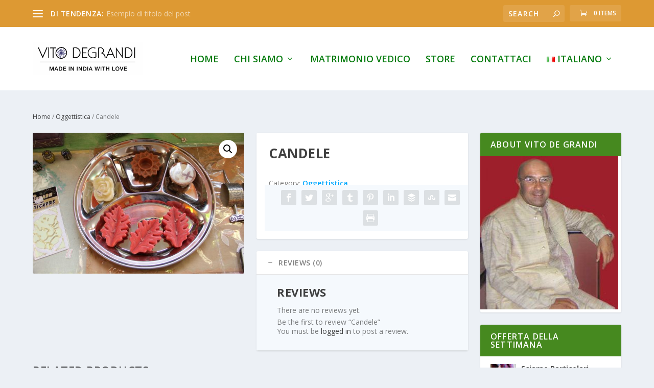

--- FILE ---
content_type: text/css
request_url: https://vitodegrandi.com/wp-content/themes/extra-child/style.css?ver=4.24.2
body_size: -29
content:
/*======================================
Theme Name: DF Extra
Theme URI: https://divicake.com/
Description: Deep Focus
Version: 1.0
Author: Divi Cake
Author URI: https://divicake.com/
Template: Extra
======================================*/


/* You can add your own CSS styles here. Use !important to overwrite styles if needed. */



--- FILE ---
content_type: text/css
request_url: https://vitodegrandi.com/wp-content/et-cache/672/et-extra-dynamic-tb-1393-672-late.css
body_size: -32
content:
@font-face{font-family:ETmodules;font-display:block;src:url(//vitodegrandi.com/wp-content/themes/Extra/core/admin/fonts/modules/social/modules.eot);src:url(//vitodegrandi.com/wp-content/themes/Extra/core/admin/fonts/modules/social/modules.eot?#iefix) format("embedded-opentype"),url(//vitodegrandi.com/wp-content/themes/Extra/core/admin/fonts/modules/social/modules.woff) format("woff"),url(//vitodegrandi.com/wp-content/themes/Extra/core/admin/fonts/modules/social/modules.ttf) format("truetype"),url(//vitodegrandi.com/wp-content/themes/Extra/core/admin/fonts/modules/social/modules.svg#ETmodules) format("svg");font-weight:400;font-style:normal}